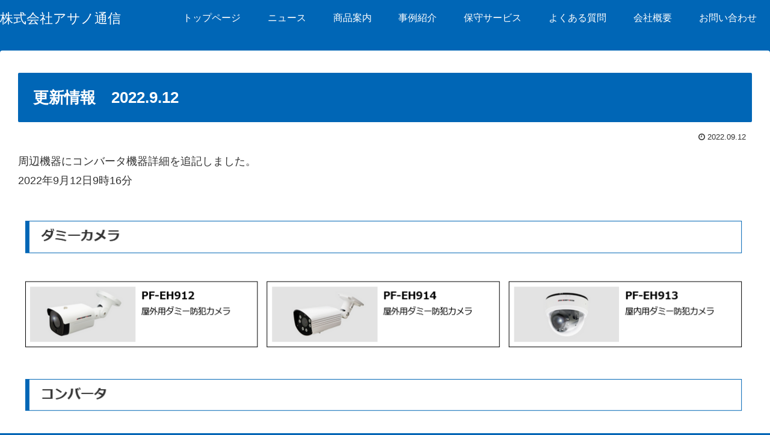

--- FILE ---
content_type: text/css
request_url: https://ant-security.com/cms/wp-content/themes/cocoon-child-master/style.css?ver=5.9.12&fver=20220913053222
body_size: 3125
content:
@charset "UTF-8";

/*!
Theme Name: Cocoon Child
Description: Cocoon専用の子テーマ
Theme URI: https://wp-cocoon.com/
Author: わいひら
Author URI: https://nelog.jp/
Template:   cocoon-master
Version:    1.1.3
*/

/************************************
** 子テーマ用のスタイルを書く
************************************/
/*必要ならばここにコードを書く*/
/* ページタイトルにも帯をつける */
h1{margin-top: 2.4em;margin-bottom: 1.62em;color: #fff;background-color: #0066b6;font-size: 24px;padding: 25px;border-radius: 2px;}

/*フッターロゴサイズ*/
.footer-bottom-logo img {
	width:180px;
	height: auto;
}

/************************************
** レスポンシブデザイン用のメディアクエリ
************************************/
/*1023px以下*/
@media screen and (max-width: 1023px){
  /*必要ならばここにコードを書く*/
}

/*834px以下*/
@media screen and (max-width: 834px){
  /*必要ならばここにコードを書く*/
}

/*480px以下*/
@media screen and (max-width: 480px){
  /*必要ならばここにコードを書く*/
}

/*製品紹介ページのレイアウト調整*/
.product-guide img{display:block;width:100%; margin:auto;}
.product-guide .tableTtl {padding: 1%; color:#fff; background-color:#000;}
.product-guide .table div {padding: 1%; color:#fff; background-color:#000;}
.product-guide .table dl {display: flex;flex-wrap: wrap; width: 100%;}
.product-guide .table dt {margin: 0; width: 25%; min-width: 200px; padding:1%; background-color: #DADADA; border-bottom:solid 1px #fff;}
.product-guide .table dd {margin: 0; width: 75%; padding:1%; border-bottom:solid 1px #ccc;}

.tableTtl {padding: 1%; color:#fff; background-color:#000;}
.table div {padding: 1%; color:#fff; background-color:#000;}
.table dl {display: flex;flex-wrap: wrap; width: 100%;margin-bottom:0;}
.table dt {margin: 0; width: 25%; min-width: 200px; padding:1%; background-color: #DADADA; border-bottom:solid 1px #fff;margin-bottom:0;}
.table dd {margin: 0; width: 75%; padding:1%; border-bottom:solid 1px #ccc;margin-bottom:0;}

/*834px以下*/
@media screen and (max-width: 834px){
.product-guide .table dt {width: 100%; text-align: center; margin-top: 1%;}
.product-guide .table dd {width: 100%; border-bottom:none;}
}

/* デフォルトでは商品カテゴリ一覧は非表示 */
.product-list{display:none;}

/*製品紹介ページでは商品カテゴリ一覧を表示させる*/
.product_showcase-template-default .product-list{display:block;}
.product_showcase-template-default .product-list a{display:block;text-decoration: none;}

/*製品紹介ページのダウンロードリンク*/
.catalog a{display:block;text-align:center;color:#fff;text-decoration: none;padding:20px;border:3px solid #fff;}
.catalog div{background-color:#000;}

img.thumbnail {
    margin-bottom:13px;
    border:3px solid #fff;
    box-shadow:rgb(179, 182, 186) 0px 3px 7px 0px;
    -webkit-box-shadow:rgb(179, 182, 186) 0px 3px 7px 0px;
    -moz-box-shadow:rgb(179, 182, 186) 0px 3px 7px 0px;
}


/* オンマウスでリンク画像が光る */
a:hover img{
opacity:0.8;
filter:alpha(opacity=80);
-ms-filter: “alpha( opacity=80 )”; 
}